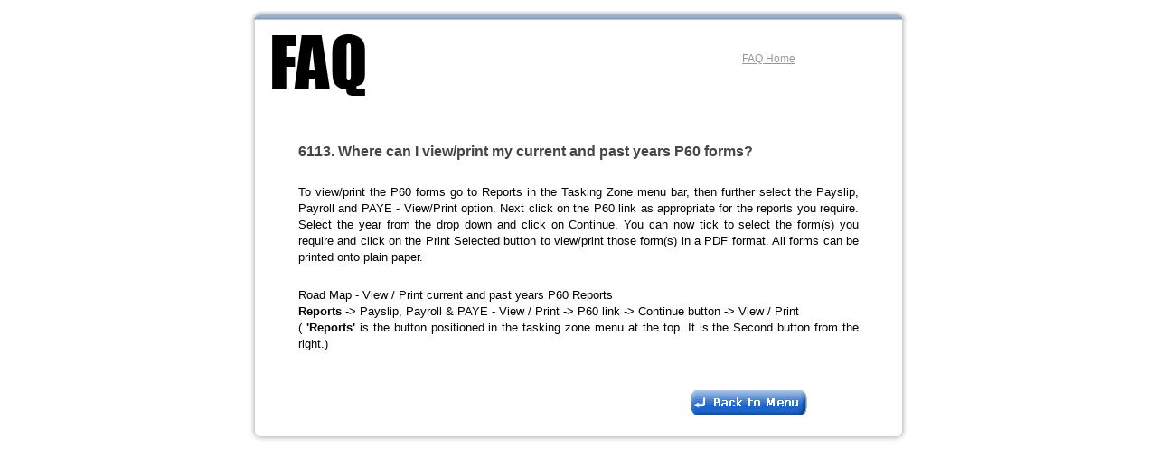

--- FILE ---
content_type: text/html
request_url: https://faq.webpayrolltraining.co.uk/6113.htm
body_size: 1325
content:
<!DOCTYPE HTML PUBLIC "-//W3C//DTD HTML 4.01 Transitional//EN"
"http://www.w3.org/TR/html4/loose.dtd">
<html>
<head>
<title>Where can I view/print my current and past years P60 forms?</title>
<meta http-equiv="Content-Type" content="text/html; charset=iso-8859-1">
<link href="faq.css" rel="stylesheet" type="text/css">
<style type="text/css">
<!--
a:link {
	text-decoration: none;
}
a:visited {
	text-decoration: none;
}
a:hover {
	text-decoration: none;
}
a:active {
	text-decoration: none;
}
-->
</style></head>
<body>
<table width="700" border="0" align="center" cellpadding="0" cellspacing="0" bgcolor="#FFFFFF">
  <tr align="center">
    <td width="15" height="15" valign="top" class="leftBg"></td>
    <td height="15" valign="top" class="top_bgCopy"><img src="img/spacer.gif" width="8" height="15"></td>
<td width="15" height="15" valign="top" class="rightBg"></td>    
  </tr>
  <tr>
    <td class="left_bg">&nbsp;</td>
    <td valign="top"><table width="700" border="0" cellspacing="0" cellpadding="0">
        <tr>          <td width="10"><img src="img/spacer.gif" width="10" height="1"></td>
          <td width="305"  height="65"valign="bottom" style="padding:15px 0 0 0;"><img src="img/NewFAQtop.gif"></td>
<td width="442" colspan="2"><table width="100%"  border="0" cellspacing="0" cellpadding="0">                  <tr align="center" >
                <td width="106">&nbsp;</td>
                <td><a href="index.htm" class="smalllinks">FAQ Home</a></td>
              </tr>
                     </table></td>
        </tr>
      </table>
        <table width="100%"  border="0" cellspacing="0" cellpadding="0">
          <tr>
            <td width="93%" colspan="2" class="questionHD"><br/></td>
          </tr>
          <tr>
            <td colspan="2" class="questionHD">&nbsp;</td>
          </tr>
		   <tr>
		    <td colspan="2" class="questionHD">6113.  Where can I view/print my current and past years P60 forms?</td>
	      </tr>
		   <tr>
		     <td colspan="2" class="questionHD">&nbsp;</td>
	      </tr>
		  <tr>
            <td colspan="2">
            </td>
          </tr>
		 <tr>
		    <td colspan="2" class="answer">To view/print the P60 forms go to Reports in the Tasking Zone menu bar, then further select the Payslip, Payroll and PAYE - View/Print option. Next click on the P60 link as appropriate for the reports you require. Select the year from the drop down and click on Continue. You can now tick to select the form(s) you require and click on the Print Selected button to view/print those form(s) in a PDF format. All forms can be printed onto plain paper.</td>
	      </tr>
<tr>
		    <td height="120" colspan="2" class="answer">Road Map - View / Print current and past years P60 Reports<br/> 
<strong>Reports</strong> -> Payslip, Payroll & PAYE - View / Print -> P60 link -> Continue button -> View / Print<br/>
( <strong>'Reports'</strong> is the button positioned in the tasking zone menu at the top. It is the Second button from the right.)</td>
	      </tr>
		  
		  <tr>
		    <td colspan="2" class="answer">&nbsp;</td>
	      </tr>
		  <tr>
		    <td width="50%" align="center" class="answer">&nbsp;</td>
	        <td class="answer"><div align="center"><a href="index.htm"><img src="img/FAQMainMenu.gif" width="130" height="28" border="0"></a></div></td>
		  </tr>
		  <tr>
		    <td align="center" class="answer">&nbsp;</td>
		    <td class="answer">&nbsp;</td>
	      </tr>
		  <tr>
            <td colspan="3" align="center"></td>
		  </tr>
          
    </table></td>
    <td class="right_bgCopy">&nbsp;</td>
  </tr>
  <tr>
    <td><img src="img/bot_bg_09.gif" width="15" height="11"></td>
    <td height="11" class="bot_bgCopy"><img src="img/spacer.gif" width="1" height="11"></td>
    <td><img src="img/bot_bg_rt.gif" width="15" height="11"></td>
  </tr>
  <tr>
    <td>&nbsp;</td>

    <td>&nbsp;</td>
  </tr>
</table>
<p>&nbsp;</p>
</body>
</html>


--- FILE ---
content_type: text/css
request_url: https://faq.webpayrolltraining.co.uk/faq.css
body_size: 14775
content:
.td_right {
	background-image: url(images/FAQ-TEMPLATE34_12.gif);
	background-repeat: repeat-y;
}
.left_bg {
	background-image: url(img/left_bg_05.gif);
	background-repeat: repeat-y;
}
.right_bgCopy {
	background-image: url(img/right_bg_05.gif);
	background-repeat: repeat-y;
}
.top_bgCopy {
	background-image: url(img/top_bg_04.gif);
	background-repeat: repeat-x;
	background-position: center;
	margin: 0px;
	padding: 0px;
}
.bot_bgCopy {

	background-image: url(img/bot_bg_10.gif);
	background-repeat: repeat-x;
	background-position: center;
}
.border {
	border-top: thin none #D2E2F6;
	border-right: thin solid #D2E2F6;
	border-bottom: thin solid #D2E2F6;
	border-left: thin solid #D2E2F6;
}
.bottomtext {
	font-family: Arial, Helvetica, sans-serif;
	font-size: 12px;
	font-style: normal;
	line-height: normal;
	font-weight: normal;
	font-variant: normal;
	text-transform: none;
	color: #0057D7;
	text-decoration: none;
}
.top10Q {
	font-family: Arial, Helvetica, sans-serif;
	font-size: 12px;
	font-style: normal;
	line-height: normal;
	font-weight: 300;
	font-variant: normal;
	text-transform: none;
	color: #424242;
	text-decoration: none;
}
.top10a:link {
	font-family: Arial, Helvetica, sans-serif;
	font-size: 12px;
	font-style: normal;
	line-height: normal;
	font-weight: 300;
	font-variant: normal;
	text-transform: none;
	color: #8B8B8B;
	text-decoration: none;
	word-spacing: 8px;
}
.top10a:visited {
	font-family: Arial, Helvetica, sans-serif;
	font-size: 12px;
	font-style: normal;
	line-height: normal;
	font-weight: 300;
	font-variant: normal;
	text-transform: none;
	color: #ADADAD;
	text-decoration: none;
	word-spacing: 8px;
}
.top10a:hover {
	font-family: Arial, Helvetica, sans-serif;
	font-size: 12px;
	font-style: normal;
	line-height: normal;
	font-weight: 300;
	font-variant: normal;
	text-transform: none;
	color: #666666;
	text-decoration: underline;
	word-spacing: 8px;
}
.top10a:active {
	font-family: Arial, Helvetica, sans-serif;
	font-size: 12px;
	font-style: normal;
	line-height: normal;
	font-weight: 300;
	font-variant: normal;
	text-transform: none;
	color: #ADADAD;
	text-decoration: none;
	word-spacing: 8px;
}
.borderforsearch {
	border: 1px solid #5495ED;
	font-family: Arial, Helvetica, sans-serif;
	font-size: 12px;
	font-style: normal;
	line-height: normal;
	font-weight: normal;
	font-variant: normal;
	text-transform: none;
	color: #888888;
	text-decoration: none;
}
.smalllinks:link {
	font-family: Arial, Helvetica, sans-serif;
	font-size: 12px;
	font-style: normal;
	line-height: normal;
	font-weight: normal;
	font-variant: normal;
	text-transform: none;
	color: #999999;
	text-decoration: underline;
	background-position: center;
}
.smalllinks:visited {
	font-family: Arial, Helvetica, sans-serif;
	font-size: 12px;
	font-style: normal;
	line-height: normal;
	font-weight: normal;
	font-variant: normal;
	text-transform: none;
	color: #999999;
	text-decoration: underline;
	background-position: center;
}
.smalllinks:hover {
	font-family: Arial, Helvetica, sans-serif;
	font-size: 12px;
	font-style: normal;
	line-height: normal;
	font-weight: normal;
	font-variant: normal;
	text-transform: none;
	color: #666666;
	text-decoration: underline;
	background-position: center;
}
.smalllinks:active {
	font-family: Arial, Helvetica, sans-serif;
	font-size: 12px;
	font-style: normal;
	line-height: normal;
	font-weight: normal;
	font-variant: normal;
	text-transform: none;
	color: #999999;
	text-decoration: underline;
	background-position: center;
}
.bordertopffaq {

	border-right: thin solid #D2E2F6;
	border-bottom: thin solid #D2E2F6;
	border-left: thin solid #D2E2F6;
}
.tree {
	padding:5px;
}
.backfaqmenu {
	background-image: url(img/faqmenu.gif);
	background-repeat: repeat-x;
}
.faqmenutext {
	font-family: Arial, Helvetica, sans-serif;
	font-size: 18px;
	font-style: normal;
	line-height: normal;
	font-weight: bold;
	font-variant: normal;
	text-transform: none;
	color: #1865CD;
	text-decoration: none;
}
.borderforfaqmenu {

	border: 1px solid #D2E2F6;
}
.Heading2 {
	font-family: Arial, Helvetica, sans-serif;
	font-size: 13pt;
	font-weight: bolder;
	text-decoration: none;
	font-style: normal;
	text-align: left;
	padding-top: 10px;
	padding-bottom: 10px;
}
.questions {
	font-family: Arial, Helvetica, sans-serif;
	font-size: 12px;
	font-weight: normal;
	color: #006699;
	border: 0px none;
	font-style: normal;
	margin: 10px 0px 0px 15px;
	list-style-image: none;
	list-style-type: none;
	list-style-position: outside;
	line-height: 14px;
}
.questions a:link {
	font-family: Arial, Helvetica, sans-serif;
	font-size: 12px;
	font-weight: normal;
	color: #006699;
	display: inline;
	}
.questions a:hover {
	color: #006699;
	text-decoration: underline;
	font-family: Arial, Helvetica, sans-serif;
	font-size: 12px;
	font-weight: normal;
	text-transform: none;
}
.questions a:visited {
	color: #006699;
}
.Heading3 {
	font-family: Arial, Helvetica, sans-serif;
	font-size: 13pt;
	padding-right: 30px;
	padding-left: 20px;
	text-align: left;
	font-weight: bolder;
	font-style: normal;
	height: 30px;
	padding-top: 10px;
}
.shift {
	font-family: Arial, Helvetica, sans-serif;
	font-size: 11px;
	font-weight: normal;
	color: #8b8b8b;
	padding: 0px 0px 0px 15px;
	text-align: left;
}
.Heading2 a:hover {
	color: #006699;
	text-decoration: underline;
}
.Heading3 a:hover {
	color: #353535;
	text-decoration: underline;
	font-family: Arial, Helvetica, sans-serif;
	font-size: 13pt;
	font-weight: bolder;
}
.Heading3 a:link {
	color: #353535;
	font-family: Arial, Helvetica, sans-serif;
	font-size: 13pt;
	font-weight: bolder;
}
.Heading3 a:visited {
	color: #353535;
}
.queshead {
	font-family: Arial, Helvetica, sans-serif;
	font-size: 12px;
	font-style: normal;
	line-height: 10px;
	font-weight: bold;
	color: #f96a15;
	letter-spacing: 1pt;
	background-color: #F7F7F7;
	width: 414px;
	height: 40px;
}
.questionHD {
	font-family: Arial, Helvetica, sans-serif;
	font-size: 12pt;
	padding-right: 40px;
	padding-left: 40px;
	text-align: justify;
	font-weight: bold;
	color: #454545;
	text-decoration: none;
	line-height: 24px;
}
.answer {
	font-family: Arial, Helvetica, sans-serif;
	font-size: 10pt;
	padding-right: 40px;
	padding-left: 40px;
	text-align: justify;
	line-height: 18px;
}
.anstab {
	background-color: #FAFAF8;
}
.Lowerline {
	border-bottom-width: 1px;
	border-bottom-style: dotted;
	border-bottom-color: #838383;
	padding-right: 40px;
	padding-left: 40px;
	padding-bottom: 15px;
	width: 500px;
}
.bordertopFAQ {
	border-top-width: 1px;
	border-right-width: 1px;
	border-bottom-width: 1px;
	border-left-width: 1px;
	border-top-style: solid;
	border-right-style: none;
	border-bottom-style: none;
	border-left-style: none;
	border-top-color: #BED6F2;
	border-right-color: #BED6F2;
	border-bottom-color: #BED6F2;
	border-left-color: #BED6F2;
}
.borderleftFAQ {

	border-top-width: 1px;
	border-right-width: 1px;
	border-bottom-width: 1px;
	border-left-width: 1px;
	border-top-style: none;
	border-right-style: none;
	border-bottom-style: none;
	border-left-style: solid;
	border-top-color: #BED6F2;
	border-right-color: #BED6F2;
	border-bottom-color: #BED6F2;
	border-left-color: #BED6F2;
}
.borderrightFAQ {


	border-top-width: 1px;
	border-right-width: 1px;
	border-bottom-width: 1px;
	border-left-width: 1px;
	border-top-style: none;
	border-right-style: solid;
	border-bottom-style: none;
	border-left-style: none;
	border-top-color: #BED6F2;
	border-right-color: #BED6F2;
	border-bottom-color: #BED6F2;
	border-left-color: #BED6F2;
}
.borderbottomFAQ {



	border-top-width: 1px;
	border-right-width: 1px;
	border-bottom-width: 1px;
	border-left-width: 1px;
	border-top-style: none;
	border-right-style: none;
	border-bottom-style: solid;
	border-left-style: none;
	border-top-color: #BED6F2;
	border-right-color: #BED6F2;
	border-bottom-color: #BED6F2;
	border-left-color: #BED6F2;
}
.questionHD1 {

	font-family: Arial, Helvetica, sans-serif;
	font-size: 12pt;
	text-align: justify;
	font-weight: bold;
	color: #454545;
	text-decoration: none;
}
.clickhereviewdemo:hover {
	color: #FF9933;
	text-decoration: underline;
	white-space: nowrap;
	padding-bottom: 10px;
	margin-bottom: 10px;
	vertical-align: top;
}
.clickhereviewdemo {
	font-family: Arial, Helvetica, sans-serif;
	font-size: 9pt;
	font-style: normal;
	line-height: normal;
	font-weight: normal;
	font-variant: normal;
	text-transform: none;
	color: #67A3F3;
	text-decoration: underline;
	white-space: nowrap;
	vertical-align: text-top;
	bottom: 10px;
	clip:   rect(auto auto 20px auto);
}
.clickhereviewdemo:active {
	color: #FF9933;
	text-decoration: underline;
	white-space: nowrap;
	padding-bottom: 10px;
	margin-bottom: 10px;
	vertical-align: top;
}
.subquestion {


	font-family: Arial, Helvetica, sans-serif;
	font-size: 10pt;
	text-align: justify;
	font-weight: bold;
	color: #454545;
	text-decoration: none;
}
.tabletop {
	background-position: top;
}
.shiftleft {

	font-family: Arial, Helvetica, sans-serif;
	font-size: 11px;
	font-weight: normal;
	color: #8b8b8b;
	padding: 0px 0px 5px;
	text-align: left;
}
#questionheadleft {
	color: #f96a15;


	text-decoration: none
	font-family: Arial, Helvetica, sans-serif;
	font-size: 12px;
	font-style: normal;
	font-weight: bold;
	font-family: Arial, Helvetica, sans-serif;
	letter-spacing: 1pt;
}
#questionheadleft a:link {
	color: #f96a15;

	text-decoration: none
	font-family: Arial, Helvetica, sans-serif;
	font-size: 12px;
	font-style: normal;
	font-weight: bold;
	font-family: Arial, Helvetica, sans-serif;
}
#questionheadleft a:hover {
	color: #f96a15;
	text-decoration: underline;
	font-family: Arial, Helvetica, sans-serif;
	font-size: 12px;
	font-style: normal;
	font-weight: bold;
}
#questionheadleft a:visited {
	color: #f96a15;

	text-decoration: none
	font-family: Arial, Helvetica, sans-serif;
	font-size: 12px;
	font-style: normal;
	font-weight: bold;
	font-family: Arial, Helvetica, sans-serif;
}
.leftBg {
	background-image: url(img/cor_l_03.gif);
	background-repeat: no-repeat;
	background-position: center center;
	height: 15px;
	width: 15px;
}
.rightBg {
	background-image: url(img/cor_R_03.gif);
	background-repeat: no-repeat;
	background-position: center center;
	height: 15px;
	width: 15px;
}
.answer_iframe {
	font-family: Arial, Helvetica, sans-serif;
	font-size: 10pt;
	text-align: justify;
	line-height: 22px;
	padding: 10px;
	font-style: normal;
	font-weight: normal;
	font-variant: normal;
	text-transform: none;
	color: #282828;
}
.Heading2mcf {
	font-family: Arial, Helvetica, sans-serif;
	font-size: 13pt;
	font-weight: bolder;
	text-decoration: none;
	font-style: normal;
	text-align: left;
	padding-top: 10px;
	padding-bottom: 10px;
	color: #006699;
}
.faqtoptext {
	font-family: Arial, Helvetica, sans-serif;
	font-size: 11px;
	font-weight: normal;
	color: #8b8b8b;
	padding: 0px 0px 0px 15px;
	text-align: justify;
}
.top {
	background-image: url(img/Top_img.gif);
	background-repeat: no-repeat;
}

.topheader {
	font-family: Arial, Helvetica, sans-serif;
	font-size: 12pt;
	font-style: normal;
	font-weight: bold;
	color: #666;
	padding-left: 40px;
	vertical-align: middle;
	height: 50px;
}

.topic {
	font-family: Arial, Helvetica, sans-serif;
	font-size: 13pt;
	padding-right: 40px;
	padding-left: 40px;
	text-align: justify;
	line-height: 18px;
}

.normaltext {
	font-family: Arial, Helvetica, sans-serif;
	font-size: 10pt;
	padding-right: 40px;
	padding-left: 40px;
	text-align: justify;
	line-height: 18px;
}

.ques a {color: #006699;background-image:none; margin:0; padding:0 0 0 0px;font-size:12px;text-decoration:none; line-height:15px; font-family:Arial, Helvetica, sans-serif;}
.ques a:link {color: #006699;background-image:none; margin:0; padding:0 0 0 0px;font-size:12px;text-decoration:none; font-family:Arial, Helvetica, sans-serif;}
.ques a:hover {text-decoration: underline;font-weight: normal;background-image:none;margin:0; padding:0 0 0 0px;font-size:12px;text-decoration: underline; font-family:Arial, Helvetica, sans-serif;}
.ques a:visited {color: #006699;background-image:none;margin:0; padding:0 0 0 0px;font-size:12px;text-decoration:none; font-family:Arial, Helvetica, sans-serif;}
.ques a:active {color: #006699;background-image:none;margin:0; padding:0 0 0 0px;font-size:12px;text-decoration:none; font-family:Arial, Helvetica, sans-serif;}

.num {color:#999; background-image:none;margin:0; padding:0 0 0 3px;font-size:12px;text-decoration:none; font-family:Arial, Helvetica, sans-serif;}

.mainHD {
	font-family: Arial, Helvetica, sans-serif;
	font-size: 12pt;
	text-align: center;
	font-weight: bold;
	color: #454545;
	text-decoration: none;
	line-height: 18px;
}

.secmainHD {
	font-family: Arial, Helvetica, sans-serif;
	font-size: 10pt;
	text-align: center;
	font-weight: bold;
	color: #454545;
	text-decoration: none;
	line-height: 18px;
}

.subHD{ 
		font-family:Arial, Helvetica, sans-serif;
		letter-spacing:1px;
		font-size:12px;
		font-weight: bold;
		font-style: italic;
		color: #4848FF;
		}
.subHD:link {
	color: #4848FF;
	text-decoration: underline;
}
.subHD:hover {
	color: #4848FF;
	text-decoration: underline;
}
.subHD:visited {
	color: #4848FF;
	text-decoration: underline;
}
.subHD:active {
	color: #4848FF;
	text-decoration: underline;
}	

.dashheader {
	font-family: Arial, Helvetica, sans-serif;
	font-size: 12px;
	font-style: normal;
	font-weight: bold;
	font-variant: normal;
	color: #000;
}
.ntext {
	font-family: Arial, Helvetica, sans-serif;
	font-size: 12px;
	font-style: normal;
	font-weight: normal;
	font-variant: normal;
	color: #333;
	line-height: normal;
	text-align: center;
}
table.outer, table.outer td , table.outer th
{
border-color: #000;
border-style: solid;
}

table.outer
{
border-width:  0 0 1px 1px;
border-collapse: collapse;
}

table.outer td, table.outer th
{
margin: 0;
padding: 4px;
border-width: 1px 1px 0 0;
}

.demoback:link {
	font-family: Arial, Helvetica, sans-serif;
	font-size: 16px;
	font-style: normal;
	line-height: normal;
	font-weight: bold;
	font-variant: normal;
	text-transform: none;
	color: #999999;
	text-decoration: underline;
	text-align: right;
}
.demoback:visited {
	font-family: Arial, Helvetica, sans-serif;
	font-size: 16px;
	font-style: normal;
	line-height: normal;
	font-weight: bold;
	font-variant: normal;
	text-transform: none;
	color: #999999;
	text-decoration: underline;
	text-align: right;

}
.demoback:hover {
	font-family: Arial, Helvetica, sans-serif;
	font-size: 16px;
	font-style: normal;
	line-height: normal;
	font-weight: bold;
	font-variant: normal;
	text-transform: none;
	color: #666666;
	text-decoration: underline;
	text-align: right;
}
.demoback:active {
	font-family: Arial, Helvetica, sans-serif;
	font-size: 16px;
	font-style: normal;
	line-height: normal;
	font-weight: bold;
	font-variant: normal;
	text-transform: none;
	color: #999999;
	text-decoration: underline;
	text-align: right;
}

